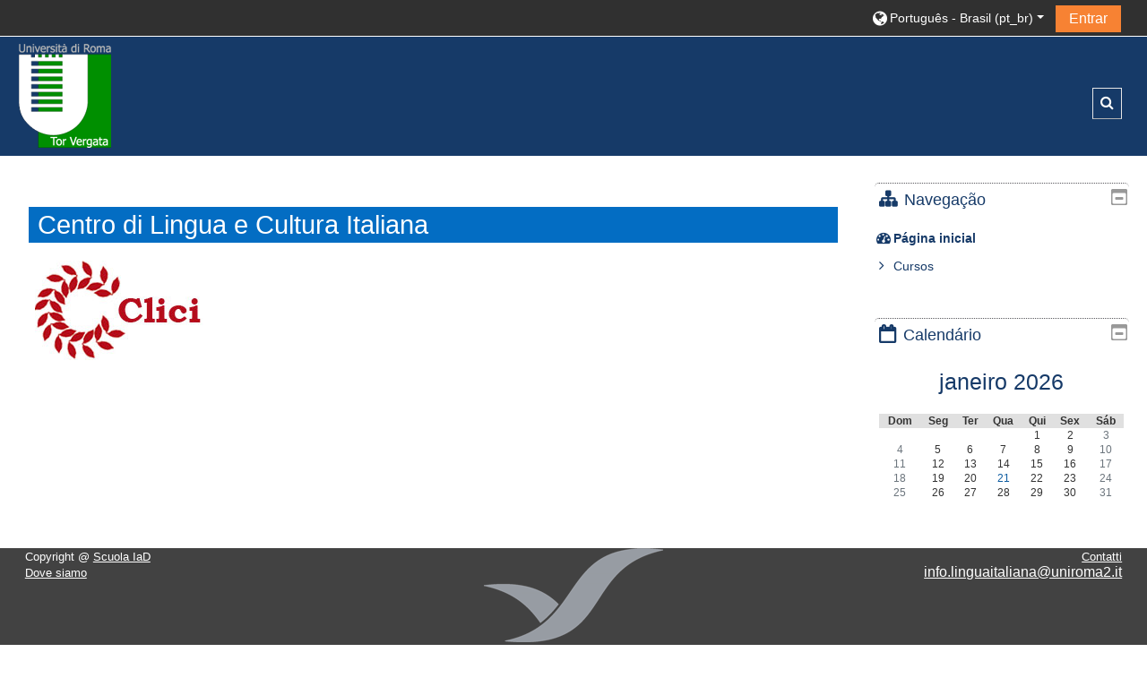

--- FILE ---
content_type: text/html; charset=utf-8
request_url: https://clici.scuolaiad.it/?lang=pt_br
body_size: 53790
content:
<!DOCTYPE html>
<html  dir="ltr" lang="pt-br" xml:lang="pt-br">
<head>
    <title>Piattaforma e-Learning Centro di Lingua e Cultura Italiana</title>
    <link rel="icon" href="https://clici.scuolaiad.it/pluginfile.php/1/theme_adaptable/favicon/1711377772/favicon.ico" />

<meta http-equiv="Content-Type" content="text/html; charset=utf-8" />
<meta name="keywords" content="moodle, Piattaforma e-Learning Centro di Lingua e Cultura Italiana" />
<link rel="stylesheet" type="text/css" href="https://clici.scuolaiad.it/theme/yui_combo.php?rollup/3.17.2/yui-moodlesimple-min.css" /><script id="firstthemesheet" type="text/css">/** Required in order to fix style inclusion problems in IE with YUI **/</script><link rel="stylesheet" type="text/css" href="https://clici.scuolaiad.it/theme/styles.php/adaptable/1711377772_1/all" />
<script>
//<![CDATA[
var M = {}; M.yui = {};
M.pageloadstarttime = new Date();
M.cfg = {"wwwroot":"https:\/\/clici.scuolaiad.it","sesskey":"UpjSp9atiI","sessiontimeout":"7200","themerev":"1711377772","slasharguments":1,"theme":"adaptable","iconsystemmodule":"core\/icon_system_fontawesome","jsrev":"1711377743","admin":"admin","svgicons":true,"usertimezone":"Europa\/Roma","contextid":2,"langrev":1768879264,"templaterev":"1711377743"};var yui1ConfigFn = function(me) {if(/-skin|reset|fonts|grids|base/.test(me.name)){me.type='css';me.path=me.path.replace(/\.js/,'.css');me.path=me.path.replace(/\/yui2-skin/,'/assets/skins/sam/yui2-skin')}};
var yui2ConfigFn = function(me) {var parts=me.name.replace(/^moodle-/,'').split('-'),component=parts.shift(),module=parts[0],min='-min';if(/-(skin|core)$/.test(me.name)){parts.pop();me.type='css';min=''}
if(module){var filename=parts.join('-');me.path=component+'/'+module+'/'+filename+min+'.'+me.type}else{me.path=component+'/'+component+'.'+me.type}};
YUI_config = {"debug":false,"base":"https:\/\/clici.scuolaiad.it\/lib\/yuilib\/3.17.2\/","comboBase":"https:\/\/clici.scuolaiad.it\/theme\/yui_combo.php?","combine":true,"filter":null,"insertBefore":"firstthemesheet","groups":{"yui2":{"base":"https:\/\/clici.scuolaiad.it\/lib\/yuilib\/2in3\/2.9.0\/build\/","comboBase":"https:\/\/clici.scuolaiad.it\/theme\/yui_combo.php?","combine":true,"ext":false,"root":"2in3\/2.9.0\/build\/","patterns":{"yui2-":{"group":"yui2","configFn":yui1ConfigFn}}},"moodle":{"name":"moodle","base":"https:\/\/clici.scuolaiad.it\/theme\/yui_combo.php?m\/1711377743\/","combine":true,"comboBase":"https:\/\/clici.scuolaiad.it\/theme\/yui_combo.php?","ext":false,"root":"m\/1711377743\/","patterns":{"moodle-":{"group":"moodle","configFn":yui2ConfigFn}},"filter":null,"modules":{"moodle-core-actionmenu":{"requires":["base","event","node-event-simulate"]},"moodle-core-languninstallconfirm":{"requires":["base","node","moodle-core-notification-confirm","moodle-core-notification-alert"]},"moodle-core-chooserdialogue":{"requires":["base","panel","moodle-core-notification"]},"moodle-core-maintenancemodetimer":{"requires":["base","node"]},"moodle-core-tooltip":{"requires":["base","node","io-base","moodle-core-notification-dialogue","json-parse","widget-position","widget-position-align","event-outside","cache-base"]},"moodle-core-lockscroll":{"requires":["plugin","base-build"]},"moodle-core-popuphelp":{"requires":["moodle-core-tooltip"]},"moodle-core-notification":{"requires":["moodle-core-notification-dialogue","moodle-core-notification-alert","moodle-core-notification-confirm","moodle-core-notification-exception","moodle-core-notification-ajaxexception"]},"moodle-core-notification-dialogue":{"requires":["base","node","panel","escape","event-key","dd-plugin","moodle-core-widget-focusafterclose","moodle-core-lockscroll"]},"moodle-core-notification-alert":{"requires":["moodle-core-notification-dialogue"]},"moodle-core-notification-confirm":{"requires":["moodle-core-notification-dialogue"]},"moodle-core-notification-exception":{"requires":["moodle-core-notification-dialogue"]},"moodle-core-notification-ajaxexception":{"requires":["moodle-core-notification-dialogue"]},"moodle-core-dragdrop":{"requires":["base","node","io","dom","dd","event-key","event-focus","moodle-core-notification"]},"moodle-core-formchangechecker":{"requires":["base","event-focus","moodle-core-event"]},"moodle-core-event":{"requires":["event-custom"]},"moodle-core-blocks":{"requires":["base","node","io","dom","dd","dd-scroll","moodle-core-dragdrop","moodle-core-notification"]},"moodle-core-handlebars":{"condition":{"trigger":"handlebars","when":"after"}},"moodle-core_availability-form":{"requires":["base","node","event","event-delegate","panel","moodle-core-notification-dialogue","json"]},"moodle-backup-backupselectall":{"requires":["node","event","node-event-simulate","anim"]},"moodle-backup-confirmcancel":{"requires":["node","node-event-simulate","moodle-core-notification-confirm"]},"moodle-course-categoryexpander":{"requires":["node","event-key"]},"moodle-course-management":{"requires":["base","node","io-base","moodle-core-notification-exception","json-parse","dd-constrain","dd-proxy","dd-drop","dd-delegate","node-event-delegate"]},"moodle-course-dragdrop":{"requires":["base","node","io","dom","dd","dd-scroll","moodle-core-dragdrop","moodle-core-notification","moodle-course-coursebase","moodle-course-util"]},"moodle-course-formatchooser":{"requires":["base","node","node-event-simulate"]},"moodle-course-util":{"requires":["node"],"use":["moodle-course-util-base"],"submodules":{"moodle-course-util-base":{},"moodle-course-util-section":{"requires":["node","moodle-course-util-base"]},"moodle-course-util-cm":{"requires":["node","moodle-course-util-base"]}}},"moodle-form-dateselector":{"requires":["base","node","overlay","calendar"]},"moodle-form-passwordunmask":{"requires":[]},"moodle-form-shortforms":{"requires":["node","base","selector-css3","moodle-core-event"]},"moodle-question-chooser":{"requires":["moodle-core-chooserdialogue"]},"moodle-question-searchform":{"requires":["base","node"]},"moodle-question-preview":{"requires":["base","dom","event-delegate","event-key","core_question_engine"]},"moodle-availability_completion-form":{"requires":["base","node","event","moodle-core_availability-form"]},"moodle-availability_date-form":{"requires":["base","node","event","io","moodle-core_availability-form"]},"moodle-availability_grade-form":{"requires":["base","node","event","moodle-core_availability-form"]},"moodle-availability_group-form":{"requires":["base","node","event","moodle-core_availability-form"]},"moodle-availability_grouping-form":{"requires":["base","node","event","moodle-core_availability-form"]},"moodle-availability_profile-form":{"requires":["base","node","event","moodle-core_availability-form"]},"moodle-mod_assign-history":{"requires":["node","transition"]},"moodle-mod_quiz-quizbase":{"requires":["base","node"]},"moodle-mod_quiz-toolboxes":{"requires":["base","node","event","event-key","io","moodle-mod_quiz-quizbase","moodle-mod_quiz-util-slot","moodle-core-notification-ajaxexception"]},"moodle-mod_quiz-questionchooser":{"requires":["moodle-core-chooserdialogue","moodle-mod_quiz-util","querystring-parse"]},"moodle-mod_quiz-modform":{"requires":["base","node","event"]},"moodle-mod_quiz-autosave":{"requires":["base","node","event","event-valuechange","node-event-delegate","io-form"]},"moodle-mod_quiz-dragdrop":{"requires":["base","node","io","dom","dd","dd-scroll","moodle-core-dragdrop","moodle-core-notification","moodle-mod_quiz-quizbase","moodle-mod_quiz-util-base","moodle-mod_quiz-util-page","moodle-mod_quiz-util-slot","moodle-course-util"]},"moodle-mod_quiz-util":{"requires":["node","moodle-core-actionmenu"],"use":["moodle-mod_quiz-util-base"],"submodules":{"moodle-mod_quiz-util-base":{},"moodle-mod_quiz-util-slot":{"requires":["node","moodle-mod_quiz-util-base"]},"moodle-mod_quiz-util-page":{"requires":["node","moodle-mod_quiz-util-base"]}}},"moodle-message_airnotifier-toolboxes":{"requires":["base","node","io"]},"moodle-filter_glossary-autolinker":{"requires":["base","node","io-base","json-parse","event-delegate","overlay","moodle-core-event","moodle-core-notification-alert","moodle-core-notification-exception","moodle-core-notification-ajaxexception"]},"moodle-filter_mathjaxloader-loader":{"requires":["moodle-core-event"]},"moodle-editor_atto-editor":{"requires":["node","transition","io","overlay","escape","event","event-simulate","event-custom","node-event-html5","node-event-simulate","yui-throttle","moodle-core-notification-dialogue","moodle-core-notification-confirm","moodle-editor_atto-rangy","handlebars","timers","querystring-stringify"]},"moodle-editor_atto-plugin":{"requires":["node","base","escape","event","event-outside","handlebars","event-custom","timers","moodle-editor_atto-menu"]},"moodle-editor_atto-menu":{"requires":["moodle-core-notification-dialogue","node","event","event-custom"]},"moodle-editor_atto-rangy":{"requires":[]},"moodle-report_eventlist-eventfilter":{"requires":["base","event","node","node-event-delegate","datatable","autocomplete","autocomplete-filters"]},"moodle-report_loglive-fetchlogs":{"requires":["base","event","node","io","node-event-delegate"]},"moodle-gradereport_grader-gradereporttable":{"requires":["base","node","event","handlebars","overlay","event-hover"]},"moodle-gradereport_history-userselector":{"requires":["escape","event-delegate","event-key","handlebars","io-base","json-parse","moodle-core-notification-dialogue"]},"moodle-tool_capability-search":{"requires":["base","node"]},"moodle-tool_lp-dragdrop-reorder":{"requires":["moodle-core-dragdrop"]},"moodle-tool_monitor-dropdown":{"requires":["base","event","node"]},"moodle-assignfeedback_editpdf-editor":{"requires":["base","event","node","io","graphics","json","event-move","event-resize","transition","querystring-stringify-simple","moodle-core-notification-dialog","moodle-core-notification-alert","moodle-core-notification-warning","moodle-core-notification-exception","moodle-core-notification-ajaxexception"]},"moodle-atto_accessibilitychecker-button":{"requires":["color-base","moodle-editor_atto-plugin"]},"moodle-atto_accessibilityhelper-button":{"requires":["moodle-editor_atto-plugin"]},"moodle-atto_align-button":{"requires":["moodle-editor_atto-plugin"]},"moodle-atto_bold-button":{"requires":["moodle-editor_atto-plugin"]},"moodle-atto_charmap-button":{"requires":["moodle-editor_atto-plugin"]},"moodle-atto_clear-button":{"requires":["moodle-editor_atto-plugin"]},"moodle-atto_collapse-button":{"requires":["moodle-editor_atto-plugin"]},"moodle-atto_emojipicker-button":{"requires":["moodle-editor_atto-plugin"]},"moodle-atto_emoticon-button":{"requires":["moodle-editor_atto-plugin"]},"moodle-atto_equation-button":{"requires":["moodle-editor_atto-plugin","moodle-core-event","io","event-valuechange","tabview","array-extras"]},"moodle-atto_h5p-button":{"requires":["moodle-editor_atto-plugin"]},"moodle-atto_html-button":{"requires":["promise","moodle-editor_atto-plugin","moodle-atto_html-beautify","moodle-atto_html-codemirror","event-valuechange"]},"moodle-atto_html-codemirror":{"requires":["moodle-atto_html-codemirror-skin"]},"moodle-atto_html-beautify":{},"moodle-atto_image-button":{"requires":["moodle-editor_atto-plugin"]},"moodle-atto_indent-button":{"requires":["moodle-editor_atto-plugin"]},"moodle-atto_italic-button":{"requires":["moodle-editor_atto-plugin"]},"moodle-atto_link-button":{"requires":["moodle-editor_atto-plugin"]},"moodle-atto_managefiles-button":{"requires":["moodle-editor_atto-plugin"]},"moodle-atto_managefiles-usedfiles":{"requires":["node","escape"]},"moodle-atto_media-button":{"requires":["moodle-editor_atto-plugin","moodle-form-shortforms"]},"moodle-atto_noautolink-button":{"requires":["moodle-editor_atto-plugin"]},"moodle-atto_orderedlist-button":{"requires":["moodle-editor_atto-plugin"]},"moodle-atto_recordrtc-recording":{"requires":["moodle-atto_recordrtc-button"]},"moodle-atto_recordrtc-button":{"requires":["moodle-editor_atto-plugin","moodle-atto_recordrtc-recording"]},"moodle-atto_rtl-button":{"requires":["moodle-editor_atto-plugin"]},"moodle-atto_strike-button":{"requires":["moodle-editor_atto-plugin"]},"moodle-atto_subscript-button":{"requires":["moodle-editor_atto-plugin"]},"moodle-atto_superscript-button":{"requires":["moodle-editor_atto-plugin"]},"moodle-atto_table-button":{"requires":["moodle-editor_atto-plugin","moodle-editor_atto-menu","event","event-valuechange"]},"moodle-atto_title-button":{"requires":["moodle-editor_atto-plugin"]},"moodle-atto_underline-button":{"requires":["moodle-editor_atto-plugin"]},"moodle-atto_undo-button":{"requires":["moodle-editor_atto-plugin"]},"moodle-atto_unorderedlist-button":{"requires":["moodle-editor_atto-plugin"]}}},"gallery":{"name":"gallery","base":"https:\/\/clici.scuolaiad.it\/lib\/yuilib\/gallery\/","combine":true,"comboBase":"https:\/\/clici.scuolaiad.it\/theme\/yui_combo.php?","ext":false,"root":"gallery\/1711377743\/","patterns":{"gallery-":{"group":"gallery"}}}},"modules":{"core_filepicker":{"name":"core_filepicker","fullpath":"https:\/\/clici.scuolaiad.it\/lib\/javascript.php\/1711377743\/repository\/filepicker.js","requires":["base","node","node-event-simulate","json","async-queue","io-base","io-upload-iframe","io-form","yui2-treeview","panel","cookie","datatable","datatable-sort","resize-plugin","dd-plugin","escape","moodle-core_filepicker","moodle-core-notification-dialogue"]},"core_comment":{"name":"core_comment","fullpath":"https:\/\/clici.scuolaiad.it\/lib\/javascript.php\/1711377743\/comment\/comment.js","requires":["base","io-base","node","json","yui2-animation","overlay","escape"]},"mathjax":{"name":"mathjax","fullpath":"https:\/\/cdn.jsdelivr.net\/npm\/mathjax@2.7.8\/MathJax.js?delayStartupUntil=configured"}}};
M.yui.loader = {modules: {}};

//]]>
</script>
    <!-- CSS print media -->
    <meta name="viewport" content="width=device-width, initial-scale=1.0">

    <!-- Twitter Card data -->
    <meta name="twitter:card" value="summary">
    <meta name="twitter:site" value="Piattaforma e-Learning Centro di Lingua e Cultura Italiana" />
    <meta name="twitter:title" value="Piattaforma e-Learning Centro di Lingua e Cultura Italiana" />

    <!-- Open Graph data -->
    <meta property="og:title" content="Piattaforma e-Learning Centro di Lingua e Cultura Italiana" />
    <meta property="og:type" content="website" />
    <meta property="og:url" content="" />
    <meta name="og:site_name" value="Piattaforma e-Learning Centro di Lingua e Cultura Italiana" />

    <!-- Chrome, Firefox OS and Opera on Android topbar color -->
    <meta name="theme-color" content="#163a68" />

    <!-- Windows Phone topbar color -->
    <meta name="msapplication-navbutton-color" content="#163a68" />

    <!-- iOS Safari topbar color -->
    <meta name="apple-mobile-web-app-status-bar-style" content="#163a68" />

    </head>
<body  id="page-site-index" class="format-site course path-site chrome dir-ltr lang-pt_br yui-skin-sam yui3-skin-sam clici-scuolaiad-it pagelayout-frontpage course-1 context-2 notloggedin theme_adaptable two-column  header-style1 has-page-header  nomobilenavigation">

<div>
    <a class="sr-only sr-only-focusable" href="#maincontent">Ir para o conteúdo principal</a>
</div><script src="https://clici.scuolaiad.it/lib/javascript.php/1711377743/lib/babel-polyfill/polyfill.min.js"></script>
<script src="https://clici.scuolaiad.it/lib/javascript.php/1711377743/lib/polyfills/polyfill.js"></script>
<script src="https://clici.scuolaiad.it/theme/yui_combo.php?rollup/3.17.2/yui-moodlesimple-min.js"></script><script src="https://clici.scuolaiad.it/theme/jquery.php/core/jquery-3.5.1.min.js"></script>
<script src="https://clici.scuolaiad.it/theme/jquery.php/theme_adaptable/pace-min.js"></script>
<script src="https://clici.scuolaiad.it/theme/jquery.php/theme_adaptable/jquery-flexslider-min.js"></script>
<script src="https://clici.scuolaiad.it/theme/jquery.php/theme_adaptable/tickerme.js"></script>
<script src="https://clici.scuolaiad.it/theme/jquery.php/theme_adaptable/jquery-easing-min.js"></script>
<script src="https://clici.scuolaiad.it/theme/jquery.php/theme_adaptable/adaptable_v2_1_1_2.js"></script>
<script src="https://clici.scuolaiad.it/lib/javascript.php/1711377743/lib/javascript-static.js"></script>
<script>
//<![CDATA[
document.body.className += ' jsenabled';
//]]>
</script>


<div id="page-wrapper">
    <div id="page" class="fullin showblockicons standard">
    <header id="adaptable-page-header-wrapper">
    <div id="above-header" class="stickything">
        <div class="container">
            <nav class="navbar navbar-expand btco-hover-menu">

                <div class="collapse navbar-collapse">
                    <ul class="navbar-nav ml-auto my-auto">
                        <li class="pull-left">
                            <ul class="navbar-nav mr-auto"></ul>
                        </li>

                        <li class="my-auto m-1"></li>

                        <li class="nav-item navbarsearchsocial mx-md-1 my-auto d-md-block d-lg-none my-auto">
                            <div id="searchinput-navbar-6970f18481f4a6970f18471a8c4" class="simplesearchform">
    <div class="collapse" id="searchform-navbar">
        <form autocomplete="off" action="https://clici.scuolaiad.it/course/search.php" method="get" accept-charset="utf-8" class="form-inline searchform-navbar">
                <input type="hidden" name="context" value="2">
            <div class="input-group">
                <label for="searchinput-6970f18481f4a6970f18471a8c4">
                    <span class="sr-only">Buscar curso</span>
                </label>
                    <input type="text"
                       id="searchinput-6970f18481f4a6970f18471a8c4"
                       class="form-control withclear"
                       placeholder="Buscar curso"
                       aria-label="Buscar curso"
                       name="q"
                       data-region="input"
                       autocomplete="off"
                    >
                    <a class="btn btn-close"
                        data-action="closesearch"
                        data-toggle="collapse"
                        href="#searchform-navbar"
                        role="button"
                    >
                        <i class="icon fa fa-times fa-fw " aria-hidden="true"  ></i>
                        <span class="sr-only">Fechar</span>
                    </a>
                <div class="input-group-append">
                    <button type="submit" class="btn btn-submit" data-action="submit">
                        <i class="icon fa fa-search fa-fw " aria-hidden="true"  ></i>
                        <span class="sr-only">Buscar curso</span>
                    </button>
                </div>
            </div>
        </form>
    </div>
    <a
        class="btn btn-open"
        data-toggle="collapse"
        data-action="opensearch"
        href="#searchform-navbar"
        role="button"
        aria-expanded="false"
        aria-controls="searchform-navbar"
    >
        <i class="icon fa fa-search fa-fw " aria-hidden="true"  ></i>
        <span class="sr-only">Toggle search input</span>
    </a>
</div>
                        </li>


                        <li class="nav-item dropdown ml-2 my-auto"><li class="nav-item dropdown my-auto"><a href="https://clici.scuolaiad.it/" class="nav-link dropdown-toggle my-auto" role="button" id="langmenu0" aria-haspopup="true" aria-expanded="false" aria-controls="dropdownlangmenu0" data-target="https://clici.scuolaiad.it/" data-toggle="dropdown" title="Idioma"><i class="fa fa-globe fa-lg"></i><span class="langdesc">Português - Brasil ‎(pt_br)‎</span></a><ul role="menu" class="dropdown-menu" id="dropdownlangmenu0" aria-labelledby="langmenu0"><li><a title="Deutsch ‎(de)‎" class="dropdown-item" href="https://clici.scuolaiad.it/?lang=de">Deutsch ‎(de)‎</a></li><li><a title="English ‎(en)‎" class="dropdown-item" href="https://clici.scuolaiad.it/?lang=en">English ‎(en)‎</a></li><li><a title="Español - Internacional ‎(es)‎" class="dropdown-item" href="https://clici.scuolaiad.it/?lang=es">Español - Internacional ‎(es)‎</a></li><li><a title="Français ‎(fr)‎" class="dropdown-item" href="https://clici.scuolaiad.it/?lang=fr">Français ‎(fr)‎</a></li><li><a title="Italiano ‎(it)‎" class="dropdown-item" href="https://clici.scuolaiad.it/?lang=it">Italiano ‎(it)‎</a></li><li><a title="Português - Brasil ‎(pt_br)‎" class="dropdown-item" href="https://clici.scuolaiad.it/?lang=pt_br">Português - Brasil ‎(pt_br)‎</a></li><li><a title="Português - Portugal ‎(pt)‎" class="dropdown-item" href="https://clici.scuolaiad.it/?lang=pt">Português - Portugal ‎(pt)‎</a></li><li><a title="Ελληνικά ‎(el)‎" class="dropdown-item" href="https://clici.scuolaiad.it/?lang=el">Ελληνικά ‎(el)‎</a></li><li><a title="Русский ‎(ru)‎" class="dropdown-item" href="https://clici.scuolaiad.it/?lang=ru">Русский ‎(ru)‎</a></li><li><a title="简体中文 ‎(zh_cn)‎" class="dropdown-item" href="https://clici.scuolaiad.it/?lang=zh_cn">简体中文 ‎(zh_cn)‎</a></li></ul></li></li>

                        
                        <li class="nav-item">
                            <form id="pre-login-form" class="form-inline my-2 my-lg-0" action="https://clici.scuolaiad.it/login/index.php" method="post">
    <input type="hidden" name="logintoken" value="rGiOitgp735CO2f7KFj1Ik13nEzuFRLt"/>
    <button class="btn-login" type="submit">Entrar</button>
</form>
                        </li>

                    </ul>
                </div>
            </nav>
        </div>
    </div>

    <div id="page-header" class="container d-none d-lg-block">
        <div class="row d-flex justify-content-start align-items-center h-100 ">
            <div class="col-lg-8 p-0">
                <div class="bd-highlight">
                    <div class="p-2 bd-highlight d-none d-lg-block"><a href=https://clici.scuolaiad.it aria-label="home" title="Piattaforma e-Learning Centro di Lingua e Cultura Italiana"><img src=//clici.scuolaiad.it/pluginfile.php/1/theme_adaptable/logo/1711377772/logoIaD_2.png id="logo" alt="Logo"></a></div>
                    
                </div>
                <div id="course-header">
                    
                </div>
            </div>
            <div class="col-lg-4">
                    <div class="headersearch pagelayoutoriginal d-none d-lg-block float-right">
    <div id="searchinput-navbar-6970f184826d76970f18471a8c5" class="simplesearchform">
    <div class="collapse" id="searchform-navbar">
        <form autocomplete="off" action="https://clici.scuolaiad.it/course/search.php" method="get" accept-charset="utf-8" class="form-inline searchform-navbar">
                <input type="hidden" name="context" value="2">
            <div class="input-group">
                <label for="searchinput-6970f184826d76970f18471a8c5">
                    <span class="sr-only">Buscar curso</span>
                </label>
                    <input type="text"
                       id="searchinput-6970f184826d76970f18471a8c5"
                       class="form-control withclear"
                       placeholder="Buscar curso"
                       aria-label="Buscar curso"
                       name="q"
                       data-region="input"
                       autocomplete="off"
                    >
                    <a class="btn btn-close"
                        data-action="closesearch"
                        data-toggle="collapse"
                        href="#searchform-navbar"
                        role="button"
                    >
                        <i class="icon fa fa-times fa-fw " aria-hidden="true"  ></i>
                        <span class="sr-only">Fechar</span>
                    </a>
                <div class="input-group-append">
                    <button type="submit" class="btn btn-submit" data-action="submit">
                        <i class="icon fa fa-search fa-fw " aria-hidden="true"  ></i>
                        <span class="sr-only">Buscar curso</span>
                    </button>
                </div>
            </div>
        </form>
    </div>
    <a
        class="btn btn-open"
        data-toggle="collapse"
        data-action="opensearch"
        href="#searchform-navbar"
        role="button"
        aria-expanded="false"
        aria-controls="searchform-navbar"
    >
        <i class="icon fa fa-search fa-fw " aria-hidden="true"  ></i>
        <span class="sr-only">Toggle search input</span>
    </a>
</div>
</div>
            </div>

        </div>
    </div>


</header><div class="container outercont">
    <div id="page-content" class="row flex-row">
        <div id="page-navbar" class="col-12">
            <nav class="breadcrumb-button"></nav>
        </div>

        <section id="region-main" class="col-9">
            <span class="notifications" id="user-notifications"></span><div role="main"><span id="maincontent"></span><div class="box generalbox sitetopic"><h2 class="sectionname">Centro di Lingua e Cultura Italiana</h2><div class="no-overflow"><p><img src="https://clici.scuolaiad.it/pluginfile.php/2/course/section/2/clici_logo_02.jpg" alt="Clici" width="188" height="111" class="img-responsive atto_image_button_text-bottom"><br></p></div><ul class="section img-text"></ul></div><br /></div>        </section>
        <aside id="block-region-side-post" class="col-3 d-print-none  block-region" data-blockregion="side-post" data-droptarget="1"><a class="skip skip-block" id="fsb-1" href="#sb-1">Pular Navegação</a><section id="inst4" class="block_navigation block mb-3" role="navigation" data-block="navigation" data-instanceid="4" aria-labelledby="instance-4-header"><div class="header"><div class="title"><div class="block_action"></div><h2 class="d-inline" id="instance-4-header">Navegação</h2><div class="block-controls float-right"></div></div></div><div class="content"><ul class="block_tree list" role="tree" data-ajax-loader="block_navigation/nav_loader"><li class="type_unknown depth_1 contains_branch current_branch" aria-labelledby="label_1_1"><p class="tree_item branch active_tree_node canexpand navigation_node" role="treeitem" aria-expanded="true" aria-owns="random6970f18471a8c1_group" data-collapsible="false"><a tabindex="-1" id="label_1_1" href="https://clici.scuolaiad.it/">Página inicial</a></p><ul id="random6970f18471a8c1_group" role="group"><li class="type_system depth_2 contains_branch" aria-labelledby="label_2_4"><p class="tree_item branch" role="treeitem" id="expandable_branch_0_courses" aria-expanded="false" data-requires-ajax="true" data-loaded="false" data-node-id="expandable_branch_0_courses" data-node-key="courses" data-node-type="0"><a tabindex="-1" id="label_2_4" href="https://clici.scuolaiad.it/course/index.php">Cursos</a></p></li></ul></li></ul></div></section><span class="skip-block-to" id="sb-1"></span><a class="skip skip-block" id="fsb-2" href="#sb-2">Pular Calendário</a><section id="inst3" class="block_calendar_month block mb-3" role="complementary" data-block="calendar_month" data-instanceid="3" aria-labelledby="instance-3-header"><div class="header"><div class="title"><div class="block_action"></div><h2 class="d-inline" id="instance-3-header">Calendário</h2><div class="block-controls float-right"></div></div></div><div class="content"><div id="calendar-month-2026-1-6970f1847afb56970f18471a8c2"  data-template="core_calendar/month_mini"  data-includenavigation="false" data-mini="true">
    <div id="month-mini-2026-1-6970f1847afb56970f18471a8c2" class="calendarwrapper" data-courseid="1" data-categoryid="0" data-month="1" data-year="2026" data-day="21" data-view="month">
        <span class="overlay-icon-container hidden" data-region="overlay-icon-container">
            <span class="loading-icon icon-no-margin"><i class="icon fa fa-circle-o-notch fa-spin fa-fw "  title="Carregando" aria-label="Carregando"></i></span>
        </span>
        <table class="minicalendar calendartable">
            <caption class="calendar-controls">
                    <h3>
                        <a href="https://clici.scuolaiad.it/calendar/view.php?view=month&time=1769009540" title="Este mês">janeiro 2026</a>
                    </h3>
            </caption>
            <thead>
              <tr>
                    <th class="header text-xs-center">
                        <span class="sr-only">Domingo</span>
                        <span aria-hidden="true">Dom</span>
                    </th>
                    <th class="header text-xs-center">
                        <span class="sr-only">Segunda-feira</span>
                        <span aria-hidden="true">Seg</span>
                    </th>
                    <th class="header text-xs-center">
                        <span class="sr-only">Terça-feira</span>
                        <span aria-hidden="true">Ter</span>
                    </th>
                    <th class="header text-xs-center">
                        <span class="sr-only">Quarta-feira</span>
                        <span aria-hidden="true">Qua</span>
                    </th>
                    <th class="header text-xs-center">
                        <span class="sr-only">Quinta-feira</span>
                        <span aria-hidden="true">Qui</span>
                    </th>
                    <th class="header text-xs-center">
                        <span class="sr-only">Sexta-feira</span>
                        <span aria-hidden="true">Sex</span>
                    </th>
                    <th class="header text-xs-center">
                        <span class="sr-only">Sábado</span>
                        <span aria-hidden="true">Sáb</span>
                    </th>
                </tr>
            </thead>
            <tbody>
                <tr data-region="month-view-week">
                        <td class="dayblank">&nbsp;</td>
                        <td class="dayblank">&nbsp;</td>
                        <td class="dayblank">&nbsp;</td>
                        <td class="dayblank">&nbsp;</td>
                        <td class="day text-center" data-day-timestamp="1767222000"><span class="sr-only">Sem eventos, quinta, 1 janeiro</span>

                                <span aria-hidden="true">1</span>
                            </td>
                        <td class="day text-center" data-day-timestamp="1767308400"><span class="sr-only">Sem eventos, sexta, 2 janeiro</span>

                                <span aria-hidden="true">2</span>
                            </td>
                        <td class="day text-center weekend" data-day-timestamp="1767394800"><span class="sr-only">Sem eventos, sábado, 3 janeiro</span>

                                <span aria-hidden="true">3</span>
                            </td>
                </tr>
                <tr data-region="month-view-week">
                        <td class="day text-center weekend" data-day-timestamp="1767481200"><span class="sr-only">Sem eventos, domingo, 4 janeiro</span>

                                <span aria-hidden="true">4</span>
                            </td>
                        <td class="day text-center" data-day-timestamp="1767567600"><span class="sr-only">Sem eventos, segunda, 5 janeiro</span>

                                <span aria-hidden="true">5</span>
                            </td>
                        <td class="day text-center" data-day-timestamp="1767654000"><span class="sr-only">Sem eventos, terça, 6 janeiro</span>

                                <span aria-hidden="true">6</span>
                            </td>
                        <td class="day text-center" data-day-timestamp="1767740400"><span class="sr-only">Sem eventos, quarta, 7 janeiro</span>

                                <span aria-hidden="true">7</span>
                            </td>
                        <td class="day text-center" data-day-timestamp="1767826800"><span class="sr-only">Sem eventos, quinta, 8 janeiro</span>

                                <span aria-hidden="true">8</span>
                            </td>
                        <td class="day text-center" data-day-timestamp="1767913200"><span class="sr-only">Sem eventos, sexta, 9 janeiro</span>

                                <span aria-hidden="true">9</span>
                            </td>
                        <td class="day text-center weekend" data-day-timestamp="1767999600"><span class="sr-only">Sem eventos, sábado, 10 janeiro</span>

                                <span aria-hidden="true">10</span>
                            </td>
                </tr>
                <tr data-region="month-view-week">
                        <td class="day text-center weekend" data-day-timestamp="1768086000"><span class="sr-only">Sem eventos, domingo, 11 janeiro</span>

                                <span aria-hidden="true">11</span>
                            </td>
                        <td class="day text-center" data-day-timestamp="1768172400"><span class="sr-only">Sem eventos, segunda, 12 janeiro</span>

                                <span aria-hidden="true">12</span>
                            </td>
                        <td class="day text-center" data-day-timestamp="1768258800"><span class="sr-only">Sem eventos, terça, 13 janeiro</span>

                                <span aria-hidden="true">13</span>
                            </td>
                        <td class="day text-center" data-day-timestamp="1768345200"><span class="sr-only">Sem eventos, quarta, 14 janeiro</span>

                                <span aria-hidden="true">14</span>
                            </td>
                        <td class="day text-center" data-day-timestamp="1768431600"><span class="sr-only">Sem eventos, quinta, 15 janeiro</span>

                                <span aria-hidden="true">15</span>
                            </td>
                        <td class="day text-center" data-day-timestamp="1768518000"><span class="sr-only">Sem eventos, sexta, 16 janeiro</span>

                                <span aria-hidden="true">16</span>
                            </td>
                        <td class="day text-center weekend" data-day-timestamp="1768604400"><span class="sr-only">Sem eventos, sábado, 17 janeiro</span>

                                <span aria-hidden="true">17</span>
                            </td>
                </tr>
                <tr data-region="month-view-week">
                        <td class="day text-center weekend" data-day-timestamp="1768690800"><span class="sr-only">Sem eventos, domingo, 18 janeiro</span>

                                <span aria-hidden="true">18</span>
                            </td>
                        <td class="day text-center" data-day-timestamp="1768777200"><span class="sr-only">Sem eventos, segunda, 19 janeiro</span>

                                <span aria-hidden="true">19</span>
                            </td>
                        <td class="day text-center" data-day-timestamp="1768863600"><span class="sr-only">Sem eventos, terça, 20 janeiro</span>

                                <span aria-hidden="true">20</span>
                            </td>
                        <td class="day text-center today" data-day-timestamp="1768950000"><span class="sr-only">Sem eventos, quarta, 21 janeiro</span>
                                    <a  id="calendar-day-popover-link-1-2026-20-6970f1847afb56970f18471a8c2" href="https://clici.scuolaiad.it/calendar/view.php?view=day&amp;time=1768950000" data-container="body" data-toggle="popover" data-html="true" data-region="mini-day-link" data-trigger="hover focus" data-placement="top" data-year="2026" data-month="1" data-courseid="1" data-categoryid="0" data-title="quarta, 21 janeiro hoje" data-alternate="Nenhum evento" aria-label="quarta, 21 janeiro hoje">21</a>
    <div class="hidden">
        
    </div>
                            </td>
                        <td class="day text-center" data-day-timestamp="1769036400"><span class="sr-only">Sem eventos, quinta, 22 janeiro</span>

                                <span aria-hidden="true">22</span>
                            </td>
                        <td class="day text-center" data-day-timestamp="1769122800"><span class="sr-only">Sem eventos, sexta, 23 janeiro</span>

                                <span aria-hidden="true">23</span>
                            </td>
                        <td class="day text-center weekend" data-day-timestamp="1769209200"><span class="sr-only">Sem eventos, sábado, 24 janeiro</span>

                                <span aria-hidden="true">24</span>
                            </td>
                </tr>
                <tr data-region="month-view-week">
                        <td class="day text-center weekend" data-day-timestamp="1769295600"><span class="sr-only">Sem eventos, domingo, 25 janeiro</span>

                                <span aria-hidden="true">25</span>
                            </td>
                        <td class="day text-center" data-day-timestamp="1769382000"><span class="sr-only">Sem eventos, segunda, 26 janeiro</span>

                                <span aria-hidden="true">26</span>
                            </td>
                        <td class="day text-center" data-day-timestamp="1769468400"><span class="sr-only">Sem eventos, terça, 27 janeiro</span>

                                <span aria-hidden="true">27</span>
                            </td>
                        <td class="day text-center" data-day-timestamp="1769554800"><span class="sr-only">Sem eventos, quarta, 28 janeiro</span>

                                <span aria-hidden="true">28</span>
                            </td>
                        <td class="day text-center" data-day-timestamp="1769641200"><span class="sr-only">Sem eventos, quinta, 29 janeiro</span>

                                <span aria-hidden="true">29</span>
                            </td>
                        <td class="day text-center" data-day-timestamp="1769727600"><span class="sr-only">Sem eventos, sexta, 30 janeiro</span>

                                <span aria-hidden="true">30</span>
                            </td>
                        <td class="day text-center weekend" data-day-timestamp="1769814000"><span class="sr-only">Sem eventos, sábado, 31 janeiro</span>

                                <span aria-hidden="true">31</span>
                            </td>
                </tr>
            </tbody>
        </table>
    </div>
</div></div></section><span class="skip-block-to" id="sb-2"></span></aside><div id="showsidebaricon" title="Mostrar / ocultar a barra lateral"><i class="fa fa-3x fa-angle-left" aria-hidden="true"></i></div>    </div>

</div>


<footer id="page-footer" class="d-none d-lg-block">

<div id="course-footer"></div><div class="container blockplace1"><div class="row"><div class="left-col col-3"><p><span style="font-size:small;">Copyright @ <a href="http://www.scuolaiad.it" target="_blank" rel="noreferrer noopener">Scuola IaD</a></span><br /><a href="http://www.scuolaiad.it/dovesiamo" target="_blank" rel="noreferrer noopener"><span style="font-size:small;">Dove siamo</span></a></p>
         </div><div class="left-col col-6"><div align="center"><img src="https://clici.scuolaiad.it/pluginfile.php/1/theme_adaptable/adaptablemarkettingimages/0/iadbird01.png" alt="Logo IaD" style="margin-left:auto;margin-right:auto;" class="img-responsive atto_image_button_text-bottom" width="200" height="105" /></div>
         </div><div class="left-col col-3"><div align="right"><span style="font-size:small;"><a href="http://www.scuolaiad.it/home-clici/contatti-clici" target="_blank" rel="noreferrer noopener">Contatti</a></span><br /><a href="mailto:helpdesk@scuolaiad.it"><span style="font-size:small;"></span></a><a href="mailto:info.linguaitaliana@uniroma2.it">info.linguaitaliana@uniroma2.it</a></div>
         </div></div></div>    <div class="container">
        <div class="row">
            <div class="col-12 pagination-centered socialicons">
                </div>
        </div>
    </div>
    <div class="info container2 clearfix">
        <div class="container">
            <div class="row">
                <div class="col-md-8 my-md-0 my-2">
                    <div class="tool_usertours-resettourcontainer"></div>
                    </div>

                    <div class="col-md-4 my-md-0 my-2">
                    <div class="tool_dataprivacy"><a href="https://clici.scuolaiad.it/admin/tool/dataprivacy/summary.php">Resumo de retenção de dados</a></div>                </div>
            </div>
        </div>
    </div>
    </footer>

<div id="back-to-top"><i class="fa fa-angle-up "></i></div>

</div></div><script>
//<![CDATA[
var require = {
    baseUrl : 'https://clici.scuolaiad.it/lib/requirejs.php/1711377743/',
    // We only support AMD modules with an explicit define() statement.
    enforceDefine: true,
    skipDataMain: true,
    waitSeconds : 0,

    paths: {
        jquery: 'https://clici.scuolaiad.it/lib/javascript.php/1711377743/lib/jquery/jquery-3.5.1.min',
        jqueryui: 'https://clici.scuolaiad.it/lib/javascript.php/1711377743/lib/jquery/ui-1.12.1/jquery-ui.min',
        jqueryprivate: 'https://clici.scuolaiad.it/lib/javascript.php/1711377743/lib/requirejs/jquery-private'
    },

    // Custom jquery config map.
    map: {
      // '*' means all modules will get 'jqueryprivate'
      // for their 'jquery' dependency.
      '*': { jquery: 'jqueryprivate' },
      // Stub module for 'process'. This is a workaround for a bug in MathJax (see MDL-60458).
      '*': { process: 'core/first' },

      // 'jquery-private' wants the real jQuery module
      // though. If this line was not here, there would
      // be an unresolvable cyclic dependency.
      jqueryprivate: { jquery: 'jquery' }
    }
};

//]]>
</script>
<script src="https://clici.scuolaiad.it/lib/javascript.php/1711377743/lib/requirejs/require.min.js"></script>
<script>
//<![CDATA[
M.util.js_pending("core/first");require(['core/first'], function() {
require(['core/prefetch']);
;
require(["media_videojs/loader"], function(loader) {
    loader.setUp(function(videojs) {
        videojs.options.flash.swf = "https://clici.scuolaiad.it/media/player/videojs/videojs/video-js.swf";
videojs.addLanguage('pt-BR', {
  "Audio Player": "Reprodutor de áudio",
  "Video Player": "Reprodutor de vídeo",
  "Play": "Tocar",
  "Pause": "Pausar",
  "Replay": "Tocar novamente",
  "Current Time": "Tempo",
  "Duration": "Duração",
  "Remaining Time": "Tempo Restante",
  "Stream Type": "Tipo de Stream",
  "LIVE": "AO VIVO",
  "Loaded": "Carregado",
  "Progress": "Progresso",
  "Progress Bar": "Barra de progresso",
  "progress bar timing: currentTime={1} duration={2}": "{1} de {2}",
  "Fullscreen": "Tela Cheia",
  "Non-Fullscreen": "Tela Normal",
  "Mute": "Mudo",
  "Unmute": "Habilitar Som",
  "Playback Rate": "Velocidade",
  "Subtitles": "Legendas",
  "subtitles off": "Sem Legendas",
  "Captions": "Anotações",
  "captions off": "Sem Anotações",
  "Chapters": "Capítulos",
  "Descriptions": "Descrições",
  "descriptions off": "sem descrições",
  "Audio Track": "Faixa de áudio",
  "Volume Level": "Nível de volume",
  "You aborted the media playback": "Você parou a execução do vídeo.",
  "A network error caused the media download to fail part-way.": "Um erro na rede causou falha durante o download da mídia.",
  "The media could not be loaded, either because the server or network failed or because the format is not supported.": "A mídia não pode ser carregada, por uma falha de rede ou servidor ou o formato não é suportado.",
  "No compatible source was found for this media.": "Nenhuma fonte foi encontrada para esta mídia.",
  "The media playback was aborted due to a corruption problem or because the media used features your browser did not support.": "A reprodução foi interrompida devido à um problema de mídia corrompida ou porque a mídia utiliza funções que seu navegador não suporta.",
  "The media is encrypted and we do not have the keys to decrypt it.": "A mídia está criptografada e não temos as chaves para descriptografar.",
  "Play Video": "Tocar Vídeo",
  "Close": "Fechar",
  "Close Modal Dialog": "Fechar Diálogo Modal",
  "Modal Window": "Janela Modal",
  "This is a modal window": "Isso é uma janela-modal",
  "This modal can be closed by pressing the Escape key or activating the close button.": "Esta janela pode ser fechada pressionando a tecla de Escape.",
  ", opens captions settings dialog": ", abre as configurações de legendas de comentários",
  ", opens subtitles settings dialog": ", abre as configurações de legendas",
  ", opens descriptions settings dialog": ", abre as configurações",
  ", selected": ", selecionada",
  "captions settings": "configurações de legendas de comentários",
  "subtitles settings": "configurações de legendas",
  "descriptions settings": "configurações das descrições",
  "Text": "Texto",
  "White": "Branco",
  "Black": "Preto",
  "Red": "Vermelho",
  "Green": "Verde",
  "Blue": "Azul",
  "Yellow": "Amarelo",
  "Magenta": "Magenta",
  "Cyan": "Ciano",
  "Background": "Plano-de-Fundo",
  "Window": "Janela",
  "Transparent": "Transparente",
  "Semi-Transparent": "Semi-Transparente",
  "Opaque": "Opaco",
  "Font Size": "Tamanho da Fonte",
  "Text Edge Style": "Estilo da Borda",
  "None": "Nenhum",
  "Raised": "Elevado",
  "Depressed": "Acachapado",
  "Uniform": "Uniforme",
  "Dropshadow": "Sombra de projeção",
  "Font Family": "Família da Fonte",
  "Proportional Sans-Serif": "Sans-Serif(Sem serifa) Proporcional",
  "Monospace Sans-Serif": "Sans-Serif(Sem serifa) Monoespaçada",
  "Proportional Serif": "Serifa Proporcional",
  "Monospace Serif": "Serifa Monoespaçada",
  "Casual": "Casual",
  "Script": "Script",
  "Small Caps": "Maiúsculas Pequenas",
  "Reset": "Redefinir",
  "restore all settings to the default values": "restaurar todas as configurações aos valores padrão",
  "Done": "Salvar",
  "Caption Settings Dialog": "Caíxa-de-Diálogo das configurações de Legendas",
  "Beginning of dialog window. Escape will cancel and close the window.": "Iniciando a Janela-de-Diálogo. Pressionar Escape irá cancelar e fechar a janela.",
  "End of dialog window.": "Fim da Janela-de-Diálogo",
  "{1} is loading.": "{1} está carregando."
});

    });
});;
M.util.js_pending('theme_adaptable/adaptable'); require(['theme_adaptable/adaptable'], function(amd) {amd.init(); M.util.js_complete('theme_adaptable/adaptable');});;
M.util.js_pending('theme_adaptable/bsoptions'); require(['theme_adaptable/bsoptions'], function(amd) {amd.init({"stickynavbar":false}); M.util.js_complete('theme_adaptable/bsoptions');});;
M.util.js_pending('theme_adaptable/drawer'); require(['theme_adaptable/drawer'], function(amd) {amd.init(); M.util.js_complete('theme_adaptable/drawer');});;
M.util.js_pending('block_navigation/navblock'); require(['block_navigation/navblock'], function(amd) {amd.init("4"); M.util.js_complete('block_navigation/navblock');});;

require(['jquery'], function($) {
    require(['theme_boost/bootstrap/popover'], function() {
        var target = $("#calendar-day-popover-link-1-2026-20-6970f1847afb56970f18471a8c2");
        target.popover({
            content: function() {
                var source = target.next().find("> *:not('.hidden')");
                var content = $('<div>');

                if (source.length) {
                    content.html(source.clone(false));
                } else {
                    content.html(target.data('alternate'));
                }

                return content.html();
            }
        });
    });
});
;

require([
    'jquery',
    'core_calendar/selectors',
    'core_calendar/events',
], function(
    $,
    CalendarSelectors,
    CalendarEvents
) {

    $('body').on(CalendarEvents.filterChanged, function(e, data) {
        M.util.js_pending("month-mini-6970f1847afb56970f18471a8c2-filterChanged");
        // A filter value has been changed.
        // Find all matching cells in the popover data, and hide them.
        $("#month-mini-2026-1-6970f1847afb56970f18471a8c2")
            .find(CalendarSelectors.popoverType[data.type])
            .toggleClass('hidden', !!data.hidden);
        M.util.js_complete("month-mini-6970f1847afb56970f18471a8c2-filterChanged");
    });
});
;

require(['jquery', 'core_calendar/calendar_mini'], function($, CalendarMini) {
    CalendarMini.init($("#calendar-month-2026-1-6970f1847afb56970f18471a8c2"), !1);
});
;
M.util.js_pending('block_settings/settingsblock'); require(['block_settings/settingsblock'], function(amd) {amd.init("5", null); M.util.js_complete('block_settings/settingsblock');});;

require(
[
    'jquery',
],
function(
    $
) {
    var uniqid = "6970f18481f4a6970f18471a8c4";
    var container = $('#searchinput-navbar-' + uniqid);
    var opensearch = container.find('[data-action="opensearch"]');
    var input = container.find('[data-region="input"]');
    var submit = container.find('[data-action="submit"]');

    submit.on('click', function(e) {
        if (input.val() === '') {
            e.preventDefault();
        }
    });
    container.on('hidden.bs.collapse', function() {
        opensearch.removeClass('d-none');
        input.val('');
    });
    container.on('show.bs.collapse', function() {
        opensearch.addClass('d-none');
    });
    container.on('shown.bs.collapse', function() {
        input.focus();
    });
});
;

require(
[
    'jquery',
],
function(
    $
) {
    var uniqid = "6970f184826d76970f18471a8c5";
    var container = $('#searchinput-navbar-' + uniqid);
    var opensearch = container.find('[data-action="opensearch"]');
    var input = container.find('[data-region="input"]');
    var submit = container.find('[data-action="submit"]');

    submit.on('click', function(e) {
        if (input.val() === '') {
            e.preventDefault();
        }
    });
    container.on('hidden.bs.collapse', function() {
        opensearch.removeClass('d-none');
        input.val('');
    });
    container.on('show.bs.collapse', function() {
        opensearch.addClass('d-none');
    });
    container.on('shown.bs.collapse', function() {
        input.focus();
    });
});
;
M.util.js_pending('theme_adaptable/showsidebar'); require(['theme_adaptable/showsidebar'], function(amd) {amd.init(); M.util.js_complete('theme_adaptable/showsidebar');});;
M.util.js_pending('core/notification'); require(['core/notification'], function(amd) {amd.init(2, [], false); M.util.js_complete('core/notification');});;
M.util.js_pending('core/log'); require(['core/log'], function(amd) {amd.setConfig({"level":"warn"}); M.util.js_complete('core/log');});;
M.util.js_pending('core/page_global'); require(['core/page_global'], function(amd) {amd.init(); M.util.js_complete('core/page_global');});M.util.js_complete("core/first");
});
//]]>
</script>
<script>
//<![CDATA[
M.str = {"moodle":{"lastmodified":"\u00daltima atualiza\u00e7\u00e3o","name":"Nome","error":"Erro","info":"Informa\u00e7\u00e3o","yes":"Sim","no":"N\u00e3o","viewallcourses":"Ver todos os cursos","cancel":"Cancelar","confirm":"Confirmar","areyousure":"Voc\u00ea tem certeza?","closebuttontitle":"Fechar","unknownerror":"Erro desconhecido","file":"Arquivo","url":"URL"},"repository":{"type":"Tipo","size":"Tamanho","invalidjson":"palavra JSON inv\u00e1lida","nofilesattached":"Nenhum arquivo anexado","filepicker":"Seletor de arquivos","logout":"Sair","nofilesavailable":"Nenhum arquivo dispon\u00edvel","norepositoriesavailable":"Desculpe, nenhum dos seus reposit\u00f3rios atuais pode retornar arquivos no formato solicitado.","fileexistsdialogheader":"Arquivo existe","fileexistsdialog_editor":"Um arquivo com este nome j\u00e1 foi anexado ao texto que voc\u00ea est\u00e1 editando.","fileexistsdialog_filemanager":"Um arquivo com este nome j\u00e1 foi anexado","renameto":"Renomear para \"{$a}\"","referencesexist":"Existem {$a} links para esse arquivo","select":"Selecione"},"admin":{"confirmdeletecomments":"Voc\u00ea est\u00e1 prestes a excluir coment\u00e1rios, tem certeza?","confirmation":"Confirma\u00e7\u00e3o"},"debug":{"debuginfo":"Informa\u00e7\u00f5es de depura\u00e7\u00e3o","line":"Linha","stacktrace":"Rastreamento de pilha"},"langconfig":{"labelsep":":&nbsp;"}};
//]]>
</script>
<script>
//<![CDATA[
(function() {Y.use("moodle-filter_mathjaxloader-loader",function() {M.filter_mathjaxloader.configure({"mathjaxconfig":"\nMathJax.Hub.Config({\n    config: [\"Accessible.js\", \"Safe.js\"],\n    errorSettings: { message: [\"!\"] },\n    skipStartupTypeset: true,\n    messageStyle: \"none\"\n});\n","lang":"pt-br"});
});
M.util.help_popups.setup(Y);
M.util.init_block_hider(Y, {"id":"inst4","title":"Navega\u00e7\u00e3o","preference":"block4hidden","tooltipVisible":"Esconder o bloco Navega\u00e7\u00e3o","tooltipHidden":"Mostrar o bloco Navega\u00e7\u00e3o"});
M.util.init_block_hider(Y, {"id":"inst3","title":"Calend\u00e1rio","preference":"block3hidden","tooltipVisible":"Esconder o bloco Calend\u00e1rio","tooltipHidden":"Mostrar o bloco Calend\u00e1rio"});
 M.util.js_pending('random6970f18471a8c8'); Y.on('domready', function() { M.util.js_complete("init");  M.util.js_complete('random6970f18471a8c8'); });
})();
//]]>
</script>
<script type="text/javascript">
    require(['theme_boost/loader']);
</script>
</body>
</html>
